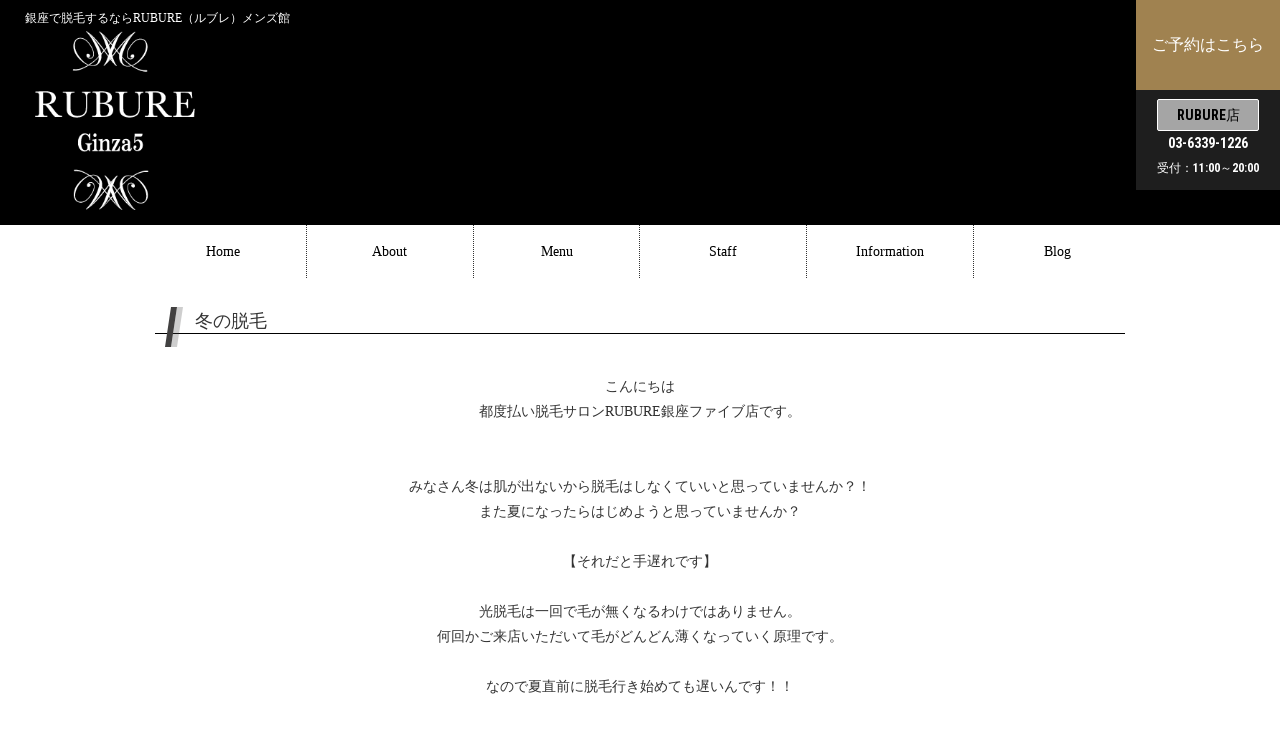

--- FILE ---
content_type: text/html; charset=UTF-8
request_url: https://rubure.tokyo/blog/%E5%86%AC%E3%81%AE%E8%84%B1%E6%AF%9B-2/
body_size: 29151
content:
<!DOCTYPE html>
<html lang="ja">
  <head>
    <meta charset="UTF-8">
    <meta name="description" cotent="メンズエステ・脱毛の「RUBURE（ルブレ）メンズ館」ホームページへようこそ！当店はメンズエステ・脱毛サロン専門店です。専門店ならではの安心感で、エステ初めて男性にも気兼ねなくご利用できるサロンです。お気軽にご利用ください。">
    <meta name="keyword" content="RUBURE,メンズエステ,メンズ脱毛,山形市,フェイシャル,痩身エステ,リンパドレナーレ" >
    <meta content="width=device-width, initial-scale=1" name="viewport">
    <link href="https://rubure.tokyo/wp-content/themes/rubure/css/bootstrap.css" rel="stylesheet">
   <link rel="stylesheet" href="https://use.fontawesome.com/releases/v5.4.1/css/all.css" integrity="sha384-5sAR7xN1Nv6T6+dT2mhtzEpVJvfS3NScPQTrOxhwjIuvcA67KV2R5Jz6kr4abQsz" crossorigin="anonymous">
    <link href="https://rubure.tokyo/wp-content/themes/rubure/lib/slick/slick.css" rel="stylesheet">
    <link href="https://rubure.tokyo/wp-content/themes/rubure/lib/slick/slick-theme.css" rel="stylesheet">
    <link href="https://rubure.tokyo/wp-content/themes/rubure/css/mens-style.css" rel="stylesheet">
    <script src="https://ajax.googleapis.com/ajax/libs/jquery/3.3.1/jquery.min.js"></script>
    <script src="https://cdnjs.cloudflare.com/ajax/libs/popper.js/1.12.9/umd/popper.min.js"></script>
    <script src="https://rubure.tokyo/wp-content/themes/rubure/js/bootstrap.min.js"></script>
    <script src="https://rubure.tokyo/wp-content/themes/rubure/js/script.js"></script>
    <script src="https://rubure.tokyo/wp-content/themes/rubure/lib/slick/slick.js"></script>
    <title>冬の脱毛 | メンズエステ、脱毛するならRUBURE（ルブレ）</title>
<!-- Global site tag (gtag.js) - Google Analytics -->
<script async src="https://www.googletagmanager.com/gtag/js?id=UA-128057762-1"></script>
<script>
  window.dataLayer = window.dataLayer || [];
  function gtag(){dataLayer.push(arguments);}
  gtag('js', new Date());
  gtag('config', 'UA-128057762-1');
  gtag('config', 'AW-789577501');

</script>

<!-- Global site tag (gtag.js) - Google Ads: 789577501 -->
<script async src="https://www.googletagmanager.com/gtag/js?id=AW-789577501"></script>
<script>
  window.dataLayer = window.dataLayer || [];
  function gtag(){dataLayer.push(arguments);}
  gtag('js', new Date());

  gtag('config', 'AW-789577501');
</script>


<!-- Event snippet for RUBURE山形予約 conversion page
In your html page, add the snippet and call gtag_report_conversion when someone clicks on the chosen link or button. -->
<script>
function gtag_report_conversion(url) {
  var callback = function () {
    if (typeof(url) != 'undefined') {
      window.location = url;
    }
  };
  gtag('event', 'conversion', {
      'send_to': 'AW-789577501/k1WvCMC-3YsBEJ3-v_gC',
      'event_callback': callback
  });
  return false;
}
</script>
<meta name='robots' content='max-image-preview:large' />
<link rel='dns-prefetch' href='//polyfill.io' />
<link rel='dns-prefetch' href='//maxcdn.bootstrapcdn.com' />
<script type="text/javascript">
window._wpemojiSettings = {"baseUrl":"https:\/\/s.w.org\/images\/core\/emoji\/14.0.0\/72x72\/","ext":".png","svgUrl":"https:\/\/s.w.org\/images\/core\/emoji\/14.0.0\/svg\/","svgExt":".svg","source":{"concatemoji":"https:\/\/rubure.tokyo\/wp-includes\/js\/wp-emoji-release.min.js?ver=6.1.9"}};
/*! This file is auto-generated */
!function(e,a,t){var n,r,o,i=a.createElement("canvas"),p=i.getContext&&i.getContext("2d");function s(e,t){var a=String.fromCharCode,e=(p.clearRect(0,0,i.width,i.height),p.fillText(a.apply(this,e),0,0),i.toDataURL());return p.clearRect(0,0,i.width,i.height),p.fillText(a.apply(this,t),0,0),e===i.toDataURL()}function c(e){var t=a.createElement("script");t.src=e,t.defer=t.type="text/javascript",a.getElementsByTagName("head")[0].appendChild(t)}for(o=Array("flag","emoji"),t.supports={everything:!0,everythingExceptFlag:!0},r=0;r<o.length;r++)t.supports[o[r]]=function(e){if(p&&p.fillText)switch(p.textBaseline="top",p.font="600 32px Arial",e){case"flag":return s([127987,65039,8205,9895,65039],[127987,65039,8203,9895,65039])?!1:!s([55356,56826,55356,56819],[55356,56826,8203,55356,56819])&&!s([55356,57332,56128,56423,56128,56418,56128,56421,56128,56430,56128,56423,56128,56447],[55356,57332,8203,56128,56423,8203,56128,56418,8203,56128,56421,8203,56128,56430,8203,56128,56423,8203,56128,56447]);case"emoji":return!s([129777,127995,8205,129778,127999],[129777,127995,8203,129778,127999])}return!1}(o[r]),t.supports.everything=t.supports.everything&&t.supports[o[r]],"flag"!==o[r]&&(t.supports.everythingExceptFlag=t.supports.everythingExceptFlag&&t.supports[o[r]]);t.supports.everythingExceptFlag=t.supports.everythingExceptFlag&&!t.supports.flag,t.DOMReady=!1,t.readyCallback=function(){t.DOMReady=!0},t.supports.everything||(n=function(){t.readyCallback()},a.addEventListener?(a.addEventListener("DOMContentLoaded",n,!1),e.addEventListener("load",n,!1)):(e.attachEvent("onload",n),a.attachEvent("onreadystatechange",function(){"complete"===a.readyState&&t.readyCallback()})),(e=t.source||{}).concatemoji?c(e.concatemoji):e.wpemoji&&e.twemoji&&(c(e.twemoji),c(e.wpemoji)))}(window,document,window._wpemojiSettings);
</script>
<style type="text/css">
img.wp-smiley,
img.emoji {
	display: inline !important;
	border: none !important;
	box-shadow: none !important;
	height: 1em !important;
	width: 1em !important;
	margin: 0 0.07em !important;
	vertical-align: -0.1em !important;
	background: none !important;
	padding: 0 !important;
}
</style>
	<link rel='stylesheet' id='sby_styles-css' href='https://rubure.tokyo/wp-content/plugins/feeds-for-youtube/css/sb-youtube.min.css?ver=1.3' type='text/css' media='all' />
<link rel='stylesheet' id='sb_instagram_styles-css' href='https://rubure.tokyo/wp-content/plugins/instagram-feed/css/sbi-styles.min.css?ver=2.5.4' type='text/css' media='all' />
<link rel='stylesheet' id='wp-block-library-css' href='https://rubure.tokyo/wp-includes/css/dist/block-library/style.min.css?ver=6.1.9' type='text/css' media='all' />
<link rel='stylesheet' id='classic-theme-styles-css' href='https://rubure.tokyo/wp-includes/css/classic-themes.min.css?ver=1' type='text/css' media='all' />
<style id='global-styles-inline-css' type='text/css'>
body{--wp--preset--color--black: #000000;--wp--preset--color--cyan-bluish-gray: #abb8c3;--wp--preset--color--white: #ffffff;--wp--preset--color--pale-pink: #f78da7;--wp--preset--color--vivid-red: #cf2e2e;--wp--preset--color--luminous-vivid-orange: #ff6900;--wp--preset--color--luminous-vivid-amber: #fcb900;--wp--preset--color--light-green-cyan: #7bdcb5;--wp--preset--color--vivid-green-cyan: #00d084;--wp--preset--color--pale-cyan-blue: #8ed1fc;--wp--preset--color--vivid-cyan-blue: #0693e3;--wp--preset--color--vivid-purple: #9b51e0;--wp--preset--gradient--vivid-cyan-blue-to-vivid-purple: linear-gradient(135deg,rgba(6,147,227,1) 0%,rgb(155,81,224) 100%);--wp--preset--gradient--light-green-cyan-to-vivid-green-cyan: linear-gradient(135deg,rgb(122,220,180) 0%,rgb(0,208,130) 100%);--wp--preset--gradient--luminous-vivid-amber-to-luminous-vivid-orange: linear-gradient(135deg,rgba(252,185,0,1) 0%,rgba(255,105,0,1) 100%);--wp--preset--gradient--luminous-vivid-orange-to-vivid-red: linear-gradient(135deg,rgba(255,105,0,1) 0%,rgb(207,46,46) 100%);--wp--preset--gradient--very-light-gray-to-cyan-bluish-gray: linear-gradient(135deg,rgb(238,238,238) 0%,rgb(169,184,195) 100%);--wp--preset--gradient--cool-to-warm-spectrum: linear-gradient(135deg,rgb(74,234,220) 0%,rgb(151,120,209) 20%,rgb(207,42,186) 40%,rgb(238,44,130) 60%,rgb(251,105,98) 80%,rgb(254,248,76) 100%);--wp--preset--gradient--blush-light-purple: linear-gradient(135deg,rgb(255,206,236) 0%,rgb(152,150,240) 100%);--wp--preset--gradient--blush-bordeaux: linear-gradient(135deg,rgb(254,205,165) 0%,rgb(254,45,45) 50%,rgb(107,0,62) 100%);--wp--preset--gradient--luminous-dusk: linear-gradient(135deg,rgb(255,203,112) 0%,rgb(199,81,192) 50%,rgb(65,88,208) 100%);--wp--preset--gradient--pale-ocean: linear-gradient(135deg,rgb(255,245,203) 0%,rgb(182,227,212) 50%,rgb(51,167,181) 100%);--wp--preset--gradient--electric-grass: linear-gradient(135deg,rgb(202,248,128) 0%,rgb(113,206,126) 100%);--wp--preset--gradient--midnight: linear-gradient(135deg,rgb(2,3,129) 0%,rgb(40,116,252) 100%);--wp--preset--duotone--dark-grayscale: url('#wp-duotone-dark-grayscale');--wp--preset--duotone--grayscale: url('#wp-duotone-grayscale');--wp--preset--duotone--purple-yellow: url('#wp-duotone-purple-yellow');--wp--preset--duotone--blue-red: url('#wp-duotone-blue-red');--wp--preset--duotone--midnight: url('#wp-duotone-midnight');--wp--preset--duotone--magenta-yellow: url('#wp-duotone-magenta-yellow');--wp--preset--duotone--purple-green: url('#wp-duotone-purple-green');--wp--preset--duotone--blue-orange: url('#wp-duotone-blue-orange');--wp--preset--font-size--small: 13px;--wp--preset--font-size--medium: 20px;--wp--preset--font-size--large: 36px;--wp--preset--font-size--x-large: 42px;--wp--preset--spacing--20: 0.44rem;--wp--preset--spacing--30: 0.67rem;--wp--preset--spacing--40: 1rem;--wp--preset--spacing--50: 1.5rem;--wp--preset--spacing--60: 2.25rem;--wp--preset--spacing--70: 3.38rem;--wp--preset--spacing--80: 5.06rem;}:where(.is-layout-flex){gap: 0.5em;}body .is-layout-flow > .alignleft{float: left;margin-inline-start: 0;margin-inline-end: 2em;}body .is-layout-flow > .alignright{float: right;margin-inline-start: 2em;margin-inline-end: 0;}body .is-layout-flow > .aligncenter{margin-left: auto !important;margin-right: auto !important;}body .is-layout-constrained > .alignleft{float: left;margin-inline-start: 0;margin-inline-end: 2em;}body .is-layout-constrained > .alignright{float: right;margin-inline-start: 2em;margin-inline-end: 0;}body .is-layout-constrained > .aligncenter{margin-left: auto !important;margin-right: auto !important;}body .is-layout-constrained > :where(:not(.alignleft):not(.alignright):not(.alignfull)){max-width: var(--wp--style--global--content-size);margin-left: auto !important;margin-right: auto !important;}body .is-layout-constrained > .alignwide{max-width: var(--wp--style--global--wide-size);}body .is-layout-flex{display: flex;}body .is-layout-flex{flex-wrap: wrap;align-items: center;}body .is-layout-flex > *{margin: 0;}:where(.wp-block-columns.is-layout-flex){gap: 2em;}.has-black-color{color: var(--wp--preset--color--black) !important;}.has-cyan-bluish-gray-color{color: var(--wp--preset--color--cyan-bluish-gray) !important;}.has-white-color{color: var(--wp--preset--color--white) !important;}.has-pale-pink-color{color: var(--wp--preset--color--pale-pink) !important;}.has-vivid-red-color{color: var(--wp--preset--color--vivid-red) !important;}.has-luminous-vivid-orange-color{color: var(--wp--preset--color--luminous-vivid-orange) !important;}.has-luminous-vivid-amber-color{color: var(--wp--preset--color--luminous-vivid-amber) !important;}.has-light-green-cyan-color{color: var(--wp--preset--color--light-green-cyan) !important;}.has-vivid-green-cyan-color{color: var(--wp--preset--color--vivid-green-cyan) !important;}.has-pale-cyan-blue-color{color: var(--wp--preset--color--pale-cyan-blue) !important;}.has-vivid-cyan-blue-color{color: var(--wp--preset--color--vivid-cyan-blue) !important;}.has-vivid-purple-color{color: var(--wp--preset--color--vivid-purple) !important;}.has-black-background-color{background-color: var(--wp--preset--color--black) !important;}.has-cyan-bluish-gray-background-color{background-color: var(--wp--preset--color--cyan-bluish-gray) !important;}.has-white-background-color{background-color: var(--wp--preset--color--white) !important;}.has-pale-pink-background-color{background-color: var(--wp--preset--color--pale-pink) !important;}.has-vivid-red-background-color{background-color: var(--wp--preset--color--vivid-red) !important;}.has-luminous-vivid-orange-background-color{background-color: var(--wp--preset--color--luminous-vivid-orange) !important;}.has-luminous-vivid-amber-background-color{background-color: var(--wp--preset--color--luminous-vivid-amber) !important;}.has-light-green-cyan-background-color{background-color: var(--wp--preset--color--light-green-cyan) !important;}.has-vivid-green-cyan-background-color{background-color: var(--wp--preset--color--vivid-green-cyan) !important;}.has-pale-cyan-blue-background-color{background-color: var(--wp--preset--color--pale-cyan-blue) !important;}.has-vivid-cyan-blue-background-color{background-color: var(--wp--preset--color--vivid-cyan-blue) !important;}.has-vivid-purple-background-color{background-color: var(--wp--preset--color--vivid-purple) !important;}.has-black-border-color{border-color: var(--wp--preset--color--black) !important;}.has-cyan-bluish-gray-border-color{border-color: var(--wp--preset--color--cyan-bluish-gray) !important;}.has-white-border-color{border-color: var(--wp--preset--color--white) !important;}.has-pale-pink-border-color{border-color: var(--wp--preset--color--pale-pink) !important;}.has-vivid-red-border-color{border-color: var(--wp--preset--color--vivid-red) !important;}.has-luminous-vivid-orange-border-color{border-color: var(--wp--preset--color--luminous-vivid-orange) !important;}.has-luminous-vivid-amber-border-color{border-color: var(--wp--preset--color--luminous-vivid-amber) !important;}.has-light-green-cyan-border-color{border-color: var(--wp--preset--color--light-green-cyan) !important;}.has-vivid-green-cyan-border-color{border-color: var(--wp--preset--color--vivid-green-cyan) !important;}.has-pale-cyan-blue-border-color{border-color: var(--wp--preset--color--pale-cyan-blue) !important;}.has-vivid-cyan-blue-border-color{border-color: var(--wp--preset--color--vivid-cyan-blue) !important;}.has-vivid-purple-border-color{border-color: var(--wp--preset--color--vivid-purple) !important;}.has-vivid-cyan-blue-to-vivid-purple-gradient-background{background: var(--wp--preset--gradient--vivid-cyan-blue-to-vivid-purple) !important;}.has-light-green-cyan-to-vivid-green-cyan-gradient-background{background: var(--wp--preset--gradient--light-green-cyan-to-vivid-green-cyan) !important;}.has-luminous-vivid-amber-to-luminous-vivid-orange-gradient-background{background: var(--wp--preset--gradient--luminous-vivid-amber-to-luminous-vivid-orange) !important;}.has-luminous-vivid-orange-to-vivid-red-gradient-background{background: var(--wp--preset--gradient--luminous-vivid-orange-to-vivid-red) !important;}.has-very-light-gray-to-cyan-bluish-gray-gradient-background{background: var(--wp--preset--gradient--very-light-gray-to-cyan-bluish-gray) !important;}.has-cool-to-warm-spectrum-gradient-background{background: var(--wp--preset--gradient--cool-to-warm-spectrum) !important;}.has-blush-light-purple-gradient-background{background: var(--wp--preset--gradient--blush-light-purple) !important;}.has-blush-bordeaux-gradient-background{background: var(--wp--preset--gradient--blush-bordeaux) !important;}.has-luminous-dusk-gradient-background{background: var(--wp--preset--gradient--luminous-dusk) !important;}.has-pale-ocean-gradient-background{background: var(--wp--preset--gradient--pale-ocean) !important;}.has-electric-grass-gradient-background{background: var(--wp--preset--gradient--electric-grass) !important;}.has-midnight-gradient-background{background: var(--wp--preset--gradient--midnight) !important;}.has-small-font-size{font-size: var(--wp--preset--font-size--small) !important;}.has-medium-font-size{font-size: var(--wp--preset--font-size--medium) !important;}.has-large-font-size{font-size: var(--wp--preset--font-size--large) !important;}.has-x-large-font-size{font-size: var(--wp--preset--font-size--x-large) !important;}
.wp-block-navigation a:where(:not(.wp-element-button)){color: inherit;}
:where(.wp-block-columns.is-layout-flex){gap: 2em;}
.wp-block-pullquote{font-size: 1.5em;line-height: 1.6;}
</style>
<link rel='stylesheet' id='contact-form-7-css' href='https://rubure.tokyo/wp-content/plugins/contact-form-7/includes/css/styles.css?ver=5.1.1' type='text/css' media='all' />
<link rel='stylesheet' id='cff-css' href='https://rubure.tokyo/wp-content/plugins/custom-facebook-feed/css/cff-style.css?ver=2.17.1' type='text/css' media='all' />
<link rel='stylesheet' id='sb-font-awesome-css' href='https://maxcdn.bootstrapcdn.com/font-awesome/4.7.0/css/font-awesome.min.css?ver=6.1.9' type='text/css' media='all' />
<link rel='stylesheet' id='ctf_styles-css' href='https://rubure.tokyo/wp-content/plugins/custom-twitter-feeds/css/ctf-styles.min.css?ver=1.7' type='text/css' media='all' />
<link rel='stylesheet' id='site-reviews-css' href='https://rubure.tokyo/wp-content/plugins/site-reviews/assets/styles/bootstrap_4.css?ver=5.2.0' type='text/css' media='all' />
<style id='site-reviews-inline-css' type='text/css'>
.gl-star-rating-stars>span,.glsr-star-empty{background-image:url(https://rubure.tokyo/wp-content/plugins/site-reviews/assets/images/star-empty.svg)!important}.glsr-field-is-invalid .gl-star-rating-stars>span{background-image:url(https://rubure.tokyo/wp-content/plugins/site-reviews/assets/images/star-error.svg)!important}.glsr-star-half{background-image:url(https://rubure.tokyo/wp-content/plugins/site-reviews/assets/images/star-half.svg)!important}.gl-star-rating-stars.s10>span:first-child,.gl-star-rating-stars.s20>span:nth-child(-1n+2),.gl-star-rating-stars.s30>span:nth-child(-1n+3),.gl-star-rating-stars.s40>span:nth-child(-1n+4),.gl-star-rating-stars.s50>span:nth-child(-1n+5),.gl-star-rating-stars.s60>span:nth-child(-1n+6),.gl-star-rating-stars.s70>span:nth-child(-1n+7),.gl-star-rating-stars.s80>span:nth-child(-1n+8),.gl-star-rating-stars.s90>span:nth-child(-1n+9),.gl-star-rating-stars.s100>span,.glsr-star-full{background-image:url(https://rubure.tokyo/wp-content/plugins/site-reviews/assets/images/star-full.svg)!important}
</style>
<script type='text/javascript' src='https://rubure.tokyo/wp-includes/js/jquery/jquery.min.js?ver=3.6.1' id='jquery-core-js'></script>
<script type='text/javascript' src='https://rubure.tokyo/wp-includes/js/jquery/jquery-migrate.min.js?ver=3.3.2' id='jquery-migrate-js'></script>
<script type='text/javascript' src='https://polyfill.io/v3/polyfill.min.js?version=3.52.1&#038;features=Array.prototype.find%2CCustomEvent%2CElement.prototype.closest%2CElement.prototype.dataset%2CEvent%2CXMLHttpRequest%2CMutationObserver&#038;flags=gated&#038;ver=6.1.9' id='site-reviews/polyfill-js'></script>
<link rel="https://api.w.org/" href="https://rubure.tokyo/wp-json/" /><link rel="EditURI" type="application/rsd+xml" title="RSD" href="https://rubure.tokyo/xmlrpc.php?rsd" />
<link rel="wlwmanifest" type="application/wlwmanifest+xml" href="https://rubure.tokyo/wp-includes/wlwmanifest.xml" />
<meta name="generator" content="WordPress 6.1.9" />
<link rel="canonical" href="https://rubure.tokyo/blog/%e5%86%ac%e3%81%ae%e8%84%b1%e6%af%9b-2/" />
<link rel='shortlink' href='https://rubure.tokyo/?p=5036' />
<link rel="alternate" type="application/json+oembed" href="https://rubure.tokyo/wp-json/oembed/1.0/embed?url=https%3A%2F%2Frubure.tokyo%2Fblog%2F%25e5%2586%25ac%25e3%2581%25ae%25e8%2584%25b1%25e6%25af%259b-2%2F" />
<link rel="alternate" type="text/xml+oembed" href="https://rubure.tokyo/wp-json/oembed/1.0/embed?url=https%3A%2F%2Frubure.tokyo%2Fblog%2F%25e5%2586%25ac%25e3%2581%25ae%25e8%2584%25b1%25e6%25af%259b-2%2F&#038;format=xml" />

<!-- Global site tag (gtag.js) - Google Analytics -->
<script async src="https://www.googletagmanager.com/gtag/js?id=UA-130887145-1"></script>
<script>
  window.dataLayer = window.dataLayer || [];
  function gtag(){dataLayer.push(arguments);}
  gtag('js', new Date());

  gtag('config', 'UA-130887145-1');
</script>

  </head>




  <body id="top" class="blog-template-default single single-blog postid-5036">
    <div class="wrap">
    <header>
      <div class="header-logo">
        <h1>
          銀座で脱毛するならRUBURE（ルブレ）メンズ館 
        </h1>
        <a href="#top"><img alt="Ra・Selfee" src="https://rubure.tokyo/wp-content/themes/rubure/images-mens/header-logo.png"></a>
      </div>
      <div class="header-tel">
        <dl>
          <dt class="header-yoyakubtn">
            <a href="https://rubure.tokyo/form/">ご予約はこちら</a>
          </dt>
          <dd class="d-flex">
            <div><p>RUBURE店</p>03-6339-1226<span>受付：11:00～20:00</span></div>
            
          </dd>
        </dl>
      </div>
      <div class="spmenubtn">
        <div class="tel-btn d-flex">
          <div><a href="tel:03-6339-1226"><i class="fa fa-phone" aria-hidden="true"></i><span class="spteltxt">RUBURE店</span></a></div>
          
        </div>
        <div class="toggle-btn">
          <i class="fa fa-bars" aria-hidden="true"></i>
        </div>
      </div>
    </header>
    <div class="gnavi">
      <nav>
        <ul>
          <li>
            <a href="https://rubure.tokyo/?page=5">Home</a>
          </li>
          <li>
            <a href="https://rubure.tokyo/?page=5#about">About</a>
          </li>
          <li>
            <a href="https://rubure.tokyo/?page=5#menu">Menu</a>
          </li>
          <li>
            <a href="https://rubure.tokyo/?page=5#staff">Staff</a>
          </li>
          <li>
            <a href="https://rubure.tokyo/?page=5#info2">Information</a>
          </li>
          <li>
            <a href="https://rubure.tokyo/blog/">Blog</a>
          </li>
        </ul>
      </nav>
    </div>

    <article>
      <section class="blog">
        <div class="container">
<div class="section">
<div id="entry" class="section-in">
    <h3>冬の脱毛</h3>
    

<div class="blog-body">
<p style="text-align: center;">こんにちは<br />
都度払い脱毛サロンRUBURE銀座ファイブ店です。</p>
<p>&nbsp;</p>
<p>&nbsp;</p>
<p style="text-align: center;">みなさん冬は肌が出ないから脱毛はしなくていいと思っていませんか？！<br />
また夏になったらはじめようと思っていませんか？</p>
<p>&nbsp;</p>
<p style="text-align: center;">【それだと手遅れです】</p>
<p>&nbsp;</p>
<p style="text-align: center;">光脱毛は一回で毛が無くなるわけではありません。<br />
何回かご来店いただいて毛がどんどん薄くなっていく原理です。</p>
<p>&nbsp;</p>
<p style="text-align: center;">なので夏直前に脱毛行き始めても遅いんです！！</p>
<p>&nbsp;</p>
<p style="text-align: center;">夏までにきれいな肌を手に入れたいなら、今の時期から通うのをおすすめいたします！！</p>
<p>&nbsp;</p>
<p>&nbsp;</p>
<p style="text-align: center;">さらにこの時期だと、長袖でこまめに自己処理をしなくても済む時期ですよね。<br />
毛が濃くなるのはシェービングをするから！！<br />
なるべく剃らない方が、濃くなるのを防ぐ・効果が実感できる　ので◎<br />
＝剃らなくて済む冬の時期に脱毛通うのがおススメです！！！</p>
<div style="text-align: center;"></div>
<div></div>
<div style="text-align: center;"></div>
<div style="text-align: center;">当店では、ヒートマット・ホットジェル使用で暖かく脱毛可能◎</div>
<div style="text-align: center;">安心してご来店ください。</div>
<div style="text-align: center;"></div>
<div style="text-align: center;"></div>
<div style="text-align: center;"><img decoding="async" class="alignnone size-medium wp-image-5037" src="https://rubure.tokyo/wp-content/uploads/2022/11/C659AE96-A264-45E1-9F39-E284771E5044-300x300.jpg" alt="" width="300" height="300" srcset="https://rubure.tokyo/wp-content/uploads/2022/11/C659AE96-A264-45E1-9F39-E284771E5044-300x300.jpg 300w, https://rubure.tokyo/wp-content/uploads/2022/11/C659AE96-A264-45E1-9F39-E284771E5044-1024x1024.jpg 1024w, https://rubure.tokyo/wp-content/uploads/2022/11/C659AE96-A264-45E1-9F39-E284771E5044-150x150.jpg 150w, https://rubure.tokyo/wp-content/uploads/2022/11/C659AE96-A264-45E1-9F39-E284771E5044-768x768.jpg 768w, https://rubure.tokyo/wp-content/uploads/2022/11/C659AE96-A264-45E1-9F39-E284771E5044-100x100.jpg 100w, https://rubure.tokyo/wp-content/uploads/2022/11/C659AE96-A264-45E1-9F39-E284771E5044-200x200.jpg 200w, https://rubure.tokyo/wp-content/uploads/2022/11/C659AE96-A264-45E1-9F39-E284771E5044.jpg 1536w" sizes="(max-width: 300px) 100vw, 300px" /></div>
<div></div>
<div></div>
<div style="text-align: center;"></div>
<div style="text-align: center;"></div>
<div style="text-align: center;">LINE　ID⇒　＠nfd93967i<br />
メール⇒　ginza2@rubure.tokyo<br />
電話　⇒　0362638956#脱毛 #メンズ脱毛 #顔脱毛 #ヒゲ脱毛 #全身脱毛 #ワックス #ひげ脱毛 #脱毛安い  #痛みの少ない脱毛  #ハイフ  #vio脱毛 #銀座 #銀座脱毛 #筋トレ #脱毛サロン #光脱毛 #ワックス脱毛 #医療脱毛  #ProLight #プロライトtowerMAX #豊洲 #都度払い脱毛#東京人気脱毛＃脱毛おすすめメンズ＃脱毛都度　#介護脱毛　#vio　#ハイフ</p>
</div>
</div>


<div class="single-pagenation">
<a href="https://rubure.tokyo/blog/%e8%a6%8b%e3%81%88%e3%81%aa%e3%81%84%e6%89%80%e3%81%ae%e8%84%b1%e6%af%9b%e3%82%92%ef%bc%81/" rel="prev">前へ</a><a href="https://rubure.tokyo/blog/">一覧</a>
<a href="https://rubure.tokyo/blog/%e5%ae%8c%e5%85%a8%e9%83%bd%e5%ba%a6%e6%89%95%e3%81%84%e8%84%b1%e6%af%9b%e3%82%b5%e3%83%ad%e3%83%b3/" rel="next">次へ</a></div>


</div>
</div>
</div>
</section>






</article>

    <footer>
      <div class="container">
        <div class="f-navi">
          <nav>
            <ul>
              <li>
                <a href="https://rubure.tokyo/">Home</a>
              </li>
              <li>
                <a href="https://rubure.tokyo/#about">About</a>
              </li>
              <li>
                <a href="https://rubure.tokyo/#menu">Menu</a>
              </li>
              <li>
                <a href="https://rubure.tokyo/#staff">Staff</a>
              </li>
              <li>
                <a href="https://rubure.tokyo/#info2">Information</a>
              </li>

            </ul>
          </nav>
        </div>
        <div class="f-logo text-center">
          <img alt="Ra・Selfee" src="https://rubure.tokyo/wp-content/themes/rubure/images-mens/header-logo.png">
        </div>
        <div class="copy text-center">
          <p>
            Copyrights © RUBURE. All Rights Reserved.
          </p>
        </div>
      </div>
    </footer>
    </div>
    <!-- Custom Facebook Feed JS -->
<script type="text/javascript">
var cfflinkhashtags = "true";
</script>
<!-- YouTube Feed JS -->
<script type="text/javascript">

</script>
<!-- Instagram Feed JS -->
<script type="text/javascript">
var sbiajaxurl = "https://rubure.tokyo/wp-admin/admin-ajax.php";
</script>
<script type='text/javascript' id='contact-form-7-js-extra'>
/* <![CDATA[ */
var wpcf7 = {"apiSettings":{"root":"https:\/\/rubure.tokyo\/wp-json\/contact-form-7\/v1","namespace":"contact-form-7\/v1"}};
/* ]]> */
</script>
<script type='text/javascript' src='https://rubure.tokyo/wp-content/plugins/contact-form-7/includes/js/scripts.js?ver=5.1.1' id='contact-form-7-js'></script>
<script type='text/javascript' src='https://rubure.tokyo/wp-content/plugins/custom-facebook-feed/js/cff-scripts.js?ver=2.17.1' id='cffscripts-js'></script>
<script type='text/javascript' id='site-reviews-js-before'>
window.hasOwnProperty("GLSR")||(window.GLSR={});GLSR.action="glsr_action";GLSR.ajaxpagination=["#wpadminbar",".site-navigation-fixed"];GLSR.ajaxurl="https://rubure.tokyo/wp-admin/admin-ajax.php";GLSR.nameprefix="site-reviews";GLSR.urlparameter=true;GLSR.validationconfig={field:"glsr-field",form:"glsr-form",field_error:"glsr-field-is-invalid",field_message:"glsr-field-error invalid-feedback",field_required:"glsr-required",field_valid:"glsr-field-is-valid",form_error:"glsr-form-is-invalid",form_message:"glsr-form-message alert",form_message_failed:"glsr-form-failed alert-danger",form_message_success:"glsr-form-success alert-success",input_error:"glsr-is-invalid is-invalid",input_valid:"glsr-is-valid"};GLSR.validationstrings={accepted:"This field must be accepted.",between:"This field value must be between %s and %s.",betweenlength:"This field must have between %s and %s characters.",email:"This field requires a valid e-mail address.",errors:"Please fix the submission errors.",max:"Maximum value for this field is %s.",maxlength:"This field allows a maximum of %s characters.",min:"Minimum value for this field is %s.",minlength:"This field requires a minimum of %s characters.",number:"This field requires a number.",required:"This field is required.",unsupported:"The review could not be submitted because this browser is too old. Please try again with a modern browser."};
</script>
<script type='text/javascript' src='https://rubure.tokyo/wp-content/plugins/site-reviews/assets/scripts/site-reviews.js?ver=5.2.0' id='site-reviews-js'></script>
  </body>
</html>


--- FILE ---
content_type: text/css
request_url: https://rubure.tokyo/wp-content/themes/rubure/css/mens-style.css
body_size: 20275
content:
@import url("https://fonts.googleapis.com/css?family=Roboto|Roboto+Condensed:700");
html, body, div, span, applet, object, iframe,
h1, h2, h3, h4, h5, h6, p, blockquote, pre,
a, abbr, acronym, address, big, cite, code,
del, dfn, em, img, ins, kbd, q, s, samp,
small, strike, strong, sub, sup, tt, var,
b, u, i, center,
dl, dt, dd, ol, ul, li,
fieldset, form, label, legend,
table, caption, tbody, tfoot, thead, tr, th, td,
article, aside, canvas, details, embed,
figure, figcaption, footer, header, hgroup,
menu, nav, output, ruby, section, summary,
time, mark, audio, video {
  margin: 0;
  padding: 0;
  border: 0;
  font: inherit;
  font-size: 100%;
  vertical-align: baseline; }

html {
  line-height: 1; }

ol, ul {
  list-style: none; }

table {
  border-collapse: collapse;
  border-spacing: 0; }

caption, th, td {
  text-align: left;
  font-weight: normal;
  vertical-align: middle; }

q, blockquote {
  quotes: none; }
  q:before, q:after, blockquote:before, blockquote:after {
    content: "";
    content: none; }

a img {
  border: none; }

article, aside, details, figcaption, figure, footer, header, hgroup, main, menu, nav, section, summary {
  display: block; }

/*default css*/
html, body, div, span, applet, object, iframe,
h1, h2, h3, h4, h5, h6, p, blockquote, pre,
a, abbr, acronym, address, big, cite, code,
del, dfn, em, img, ins, kbd, q, s, samp,
small, strike, strong, sub, sup, tt, var,
b, u, i, center,
dl, dt, dd, ol, ul, li,
fieldset, form, label, legend,
table, caption, tbody, tfoot, thead, tr, th, td,
article, aside, canvas, details, embed,
figure, figcaption, footer, header, hgroup,
menu, nav, output, ruby, section, summary,
time, mark, audio, video {
  margin: 0;
  padding: 0;
  border: 0;
  font: inherit;
  font-size: 100%;
  vertical-align: bottom; }

body {
  font-size: 14px;
  line-height: 1.8em;
  color: #333; }

.container {
  max-width: 1000px; }

.bg {
  background: url("../images-mens/bg.png");
  color: #fff; }

.bg2 {
  background: #1b1b1b;
  color: #fff; }

a {
  color: #fff; }
  a:hover, a:visited {
    color: #fff;
    text-decoration: none; }

p {
  line-height: 1.8em; }

header {
  color: #fff; }

footer {
  background: #1b1b1b;
  color: #fff; }

.wrap{
  overflow: hidden;
  position: relative;
}
/*toppage*/
.spmenubtn {
  display: none; }
  @media (max-width: 768px) {
    .spmenubtn {
      display: flex;
      align-items: center;
      width: 100%;
      justify-content: flex-end;
      /* margin-right: 30px; */ }
      .spmenubtn i {
        font-size: 30px;
        margin: 0 0.4em; }

.spteltxt{
  display: block;
  font-size: 10px;
      text-align: center;
}
.spmenubtn .tel-btn div{
  padding: 0 0.4em;
}
         }

header {
  display: flex;
  justify-content: space-between;

  position: static;
  width: 100%;
  background: #000; }
  @media (max-width: 768px) {
    body{
      padding-top: 100px;
    }
    header {
      position: fixed;
       align-items: center;
      background: #000;
      height: 100px;
      z-index: 1;
      top: 0; } }
  header .header-logo {
    padding: 6px 0 15px 25px; }
    @media (max-width: 768px) {
      header .header-logo {
    padding: 10px; }

    }
    header .header-logo h1 {
      font-size: 12px;
      font-weight: normal; }
      @media (max-width: 768px) {
        header .header-logo h1 {
          display: none; } }
    header .header-logo img {
      width: 160px;
      height: auto;
      margin-left: 10px; }
    @media (max-width: 768px) {
      header .header-logo img {
        width: auto;
        height: 50px; } }
  @media (max-width: 768px) {
    header .header-tel {
      display: none; } }
  header .header-tel dl {
    display: flex;
    flex-direction: column;
    align-items: center;
    justify-content: center;
}
    header .header-tel dl dt {
      background: #a08250;
      color: #fff;
      height: 100%;
      display: block;
      align-items: center;
      justify-content: center;
      width: 100%;
      height: 90px;
      line-height: 90px;
      font-size: 16px;
      text-align: center;
      }
    header .header-tel dl dd {
      text-align: center;
      height: 100%;
      background: rgba(43, 43, 43, 0.7);
      color: #fff;
      font-size: 14px;
      height: 100px;

      font-family: 'Roboto Condensed', sans-serif;
      padding: 1em; }
      header .header-tel dl dd.d-flex{
        align-items: center;
        justify-content: center;

      }
      header .header-tel dl dd.d-flex div{
        padding: 0 0.5em;
      }
      header .header-tel dl dd.d-flex p{
        background: rgba(255,255,255,.6);
        border-radius: 2px;
        border: 1px solid #fff;
        padding: 0.2em;
        color: #000;

      }
      header .header-tel dl dd span {
        font-size: 12px;
        display: block; }
        .header-yoyakubtn a{
        display: block;
        }
.page-form .mv-area{
  margin-top: 160px;
}
.mv-area {
  background: url("../images-mens/mv.png") no-repeat top center;
 background-size: 100%;
height: auto;

/* padding-top: 46%; */
    }
    .slider img{
      width: 100%;
    }
  @media (max-width: 768px) {

    .mv-area {
      background: url("../images-mens/mv.png") no-repeat bottom center;
      background-size: 100%;
      height: auto;


     } }

.gnavi {
  text-align: center; }
  .gnavi nav {
    max-width: 1000px;
    margin: 0 auto; }
    .gnavi nav ul {
      display: flex; }
      .gnavi nav ul li {
        display: flex;
        align-items: center;
        width: 100%;
        justify-content: center;
        border-right: 1px dotted #333; }
        .gnavi nav ul li:last-child {
          border-right: none; }
        .gnavi nav ul li:hover {
          background: #eee; }
        .gnavi nav ul li a {
          color: #000;
          padding: 1em 0;
          display: block;
          width: 100%;
          height: 100%; }
  @media (max-width: 768px) {
    .gnavi {
      display: none;
      position: fixed;
      top: 100px;
      left: 0;
      width: 100%;
      height: 100vh;
      background: #fff;
      z-index: 9999; }
      .gnavi ul {
        display: block !important; }
        .gnavi ul li {
          display: block !important;
          border-right: none !important;
          border-bottom: 1px dotted #333; } }

.carousel {
  background: #333;
  padding: 30px 0; }

section {
  padding: 30px 0; }
  section h2 {
    text-align: center;
    margin: 30px auto;
    font-family: 'Roboto', sans-serif; }
    section h2 span {
      font-size: 30px;
      font-weight: bold;
      padding: 0.8em 4em;
      border-top: 1px solid #fff;
      border-bottom: 1px solid #fff;
      display: inline-block;
      font-style: italic; }
      @media (max-width: 768px) {
        section h2 span {
          font-size: 20px;
          padding: 0.8em; } }

.news-area {
  display: flex; }
  @media (max-width: 768px) {
    .news-area {
      flex-wrap: wrap; } }
  .news-area div {
    width: 100%; }
  .news-area .news-list h3 {
    border-bottom: 1px solid #fff;
    font-size: 18px;
    position: relative;
    padding-left: 40px;
    font-family: 'Roboto', sans-serif;
    font-style: italic; }
    .news-area .news-list h3::before {
      position: absolute;
      left: 10px;
      bottom: -20px;
      content: url("../images-mens/title-bg.png");
      display: inline-block; }
  .news-area .news-list dl {
    display: inline-flex;
    font-size: 12px;
    padding: 1em 0;
    align-items: center;
    border-bottom: 1px solid #fff;
    width: 100%; }
    @media (max-width: 768px) {
      .news-area .news-list dl {
        flex-wrap: wrap; } }
  .news-area .news-list dt {
    font-size: 8px;
    margin-right: 1em; }
  .news-area .news-list dd {
    font-size: 10px; }
  .news-area .news-list .cat {
    display: inline-block;
    width: 80px;
    text-align: center;
    margin: 0 0.2em 0 1em; }
  .news-area .news-list .cat1 {
    background: #a08250;
    color: #fff;
    padding: 0.2em; }
  .news-area .news-list .cat2 {
    background: #b5b5b5;
    color: #000;
    padding: 0.2em; }
  .news-area .news-list .news-tit {
    padding-left: 1em;
    width: 66%; }
    @media (max-width: 768px) {
      .news-area .news-list .news-tit {
        width: 100%; } }

.menu-box h3 {
  border-bottom: 1px solid #fff;
  font-size: 18px;
  position: relative;
  padding-left: 40px;
  font-family: 'Roboto', sans-serif;
  margin-bottom: 30px; }
  .menu-box h3::before {
    position: absolute;
    left: 10px;
    bottom: -20px;
    content: url("../images-mens/title-bg.png");
    display: inline-block; }
.menu-box .menu-box-in {
  display: flex;
  flex-wrap: wrap; }
  .menu-box .menu-box-in div {
    width: 50%;
    padding: 2%;
    margin-bottom: 20px; }
    .menu-box .menu-box-in div img {
      width: 100%; }
  @media (max-width: 768px) {
    .menu-box .menu-box-in div {
      width: 100%;
      padding: 2%; } }
  .menu-box .menu-box-in .menu-txt {
    padding-left: 30px;
    width: 100%; }
    @media (max-width: 768px) {
      .menu-box .menu-box-in .menu-txt {
        padding-left: 0;
        margin-top: 30px; } }
    .menu-box .menu-box-in .menu-txt .menu-table dl {
      display: flex; }
      .menu-box .menu-box-in .menu-txt .menu-table dl:nth-child(odd) {
        background: rgba(0, 0, 0, 0.2); }
      .menu-box .menu-box-in .menu-txt .menu-table dl:nth-child(even) {
        background: rgba(255, 255, 255, 0.2); }
      .menu-box .menu-box-in .menu-txt .menu-table dl dt, .menu-box .menu-box-in .menu-txt .menu-table dl dd {
        padding: 0.8em; }
      .menu-box .menu-box-in .menu-txt .menu-table dl dt {
        width: 30%; }
      .menu-box .menu-box-in .menu-txt .menu-table dl dd {
        width: 70%; }
.menu-box .osusume {
  background: rgba(255, 255, 255, 0.18);
  padding: 30px;
  -webkit-transform: skewX(-15deg);
          transform: skewX(-15deg);
  margin: 30px auto 60px; }
  @media (max-width: 768px) {
    .menu-box .osusume {
      -webkit-transform: none;
              transform: none; } }
  .menu-box .osusume .osusume-in {
    -webkit-transform: skewX(15deg);
            transform: skewX(15deg); }
    @media (max-width: 768px) {
      .menu-box .osusume .osusume-in {
        -webkit-transform: none;
                transform: none; } }
  .menu-box .osusume p {
    font-size: 50px;
    text-align: center;
    margin-bottom: 30px; }
    @media (max-width: 768px) {
      .menu-box .osusume p {
        font-size: 26px; } }
  .menu-box .osusume ul li {
    font-size: 30px;
    margin-bottom: 0.8em;
    margin-left: 15%; }
    @media (max-width: 768px) {
      .menu-box .osusume ul li {
        font-size: 18px;
        margin-left: 0; } }
    .menu-box .osusume ul li::before {
      content: url("../images-mens/chk.png"); }

#staff h2 {
  color: #333; }
  #staff h2 span {
    border-color: #333; }
#staff .staff-box {
  display: flex;
  flex-wrap: wrap; }
  #staff .staff-box .staff {
    width: 50%;
    display: flex; }
    @media (max-width: 768px) {
      #staff .staff-box .staff {
        width: 100%;
        margin-bottom: 30px; } }
#staff .staff-comment {
  padding-left: 1em; }
  #staff .staff-comment h3 span {
    background: #e5e5e5;
    padding: 0.4em 1em;
    font-weight: bold;
    font-size: 10px; }

@media (max-width: 768px) {
  .info .d-flex {
    flex-wrap: wrap; } }
.table {
  width: 100%;
  margin-right: 30px; }
  @media (max-width: 768px) {
    .table {
      margin-right: 0; } }
  .table dl {
    display: flex; }
    .table dl:nth-child(1) dt, .table dl:nth-child(1) dd {
      border-top: 1px solid #fff; }
    .table dl dt {
      padding: 1em;
      border-bottom: 1px solid #fff;
      border-right: 1px solid #fff;
      border-left: 1px solid #fff;
      width: 20%; }
    .table dl dd {
      width: 80%;
      padding: 1em;
      border-bottom: 1px solid #fff;
      border-right: 1px solid #fff; }

.gmap {
  width: 100%; }
  .gmap iframe {
    width: 100%;
    height: 300px; }

.f-navi {
  text-align: center;
  padding: 20px; }
  .f-navi li {
    display: inline-block; }
    .f-navi li a {
      padding: 0 2em;
      font-size: 14px;
      border-right: 1px solid #fff; }
    .f-navi li:last-child a {
      border-right: none; }

.copy {
  padding-bottom: 30px; }
  .copy p {
    color: #7d7c7c;
    font-size: 10px;
    margin: 40px auto; }
.trial-img {
  margin-bottom: 80px;

}
@media (max-width: 768px) {
  .trial-img {
    max-width: 100%;
    margin-bottom:20px; } }

.menu2-table {
  width: 80%;
  margin: 0 auto; }
  @media (max-width: 768px) {
    .menu2-table {
      width: 100%; } }
  .menu2-table table {
    width: 100%;
    }
    .menu2-table table th, .menu2-table table td {
      padding: 1em; }
    .menu2-table table th {
      width: 40%;
      font-weight: bold; }
    .menu2-table table td {
      width: 60%; }
    .menu2-table table tr:nth-child(odd) th, .menu2-table table tr:nth-child(odd) td {
      background: rgba(0, 0, 0, 0.2); }
    .menu2-table table tr:nth-child(even) th, .menu2-table table tr:nth-child(even) td {
      background: rgba(0, 0, 0, 0.06); }

#menu2 h2 span, #flow h2 span, #faq h2 span,#menu3 h2 span,.blog h2 span {
  border-color: #000; }

.flow-box {
  width: 80%;
  margin: 0 auto; }
  @media (max-width: 768px) {
    .flow-box {
      width: 100%; } }
.fa-caret-down{
  font-size: 30px;
  color: #999;
}
  .flow-box .flow-step div:first-child {
    border-bottom: 1px solid #ddd; }
  .flow-box .flow-step div span {
    padding: 1em 0 0.6em;
    display: inline-block;
    font-size: 20px;
    font-weight: bold; }
  .flow-box .flow-step div p {
    margin: 20px 0; }
  .flow-box .flow-step .step {
    color: #666; }
  .flow-box .flow-step .step-txt {
    padding-left: 1em; }
  .flow-box .flow .flow-step:last-child::after {
    display: none; }

#faq .faq-box {
  width: 80%;
  margin: 40px auto;
  padding: 40px 0; }
  @media (max-width: 768px) {
    #faq .faq-box {
      width: 100%; } }
  #faq .faq-box .faq {
    margin-bottom: 20px; }
    #faq .faq-box .faq p.q {
      font-weight: bold;
      border-bottom: 1px dotted #666;
      padding: 0.6em; }
    #faq .faq-box .faq p.a {
      padding: 0.6em; }

      .menu-body{
        display: flex;
        padding: 40px 0;

      }
      .menu-body.bd-b{
         border-bottom: 1px solid #ddd;
      }

      .menu-txt{
        padding-left:30px;
      }
      .menu-table{

      }
      .menu-table h4{
      font-size: 16px;
      margin-bottom: 1em;

      }
      .menu-title{
        font-size: 20px;
        font-weight: bold;
        margin-bottom: 1em;
        margin-top: 40px;


      }
.tit1{
  font-size: 30px;
  margin: 40px 0 20px;
}
.tit1 span{
  padding: 0.4em;
  border-bottom: 1px solid #666;
}
p.txtbox2{
margin: 20px auto;
padding: 20px;
background: #f1f1f1;
}

      #staff table{
        width: 80%;
        margin: 0 auto;
      }


.menu-box h3.bk {
  border-bottom: 1px solid #000;
  font-size: 18px;
  position: relative;
  padding-left: 40px;
  font-family: 'Roboto', sans-serif;
  margin-bottom: 30px; }
  .menu-box h3.bk::before {
    position: absolute;
    left: 10px;
    bottom: -20px;
    content: url("../images-mens/title-bg-bk.png");
    display: inline-block; }

@media(max-width:768px){
      .menu-body{
        display: flex;
        flex-wrap: wrap;
        padding: 0;
        border-bottom: 1px solid #ddd;
      }
      .menu-body div{
        width: 100%;
      }
      .menu-pic{
        display: flex;
        align-items: center;
        justify-content: center;
        margin-bottom: 20px;
      }
      .menu-txt{
        padding-left:0;
      }

      #staff table{
        width: 100%;
        margin: 0 auto;
      }
}
@media(min-width:769px){
.single-blog .gnavi,
.post-type-archive-blog  .gnavi{
  /* margin-top: 194px; */

}

}
@media(max-width:768px){
  .single-blog article,
.post-type-archive-blog  article{
  margin-top: 100px;

}
}
.blog h3{
border-bottom: 1px solid #000;
    font-size: 18px;
    position: relative;
    padding-left: 40px;
    font-family: 'Roboto', sans-serif;
    margin-bottom: 30px;
}
.blog h3::before {
    position: absolute;
    left: 10px;
    bottom: -20px;
    content: url(../images-mens/title-bg-bk.png);
    display: inline-block;
}

.blog-list{
  display: flex;
  padding:20px 0;
  margin: 20px auto;
  border-bottom: 1px solid #ddd;


}
@media(max-width:768px){
.blog-list{
flex-wrap: wrap;
margin:0;

}
  }
.thmb{
      padding-right: 30px;
    width: 200px;
    height: 200px;
    position: relative;
    overflow: hidden;
    margin-right: 30px;
}
@media(max-width:768px){
.thmb
{
    text-align: center;
    margin: 30px auto;
    padding: 0;
    width:80px;
    height: auto;
}
}
.blog-title{
  font-size: 20px;
  padding: 0.4em 0;
  border-bottom: 1px solid #ddd;
  margin-bottom: 1em;

}
@media(max-width:768px){
    .blog-title{
      font-size: 16px;
      font-weight: bold;


    }
}
.blog-exp{
  font-size: 12px;
  line-height: 1.8em;
}
.blog-more{
  background: #000;
  display: inline-block;
  padding: 0.2em 0.4em;
  margin-top: 1em;
}

.blog-body{
  margin: 40px auto;
  line-height: 1.8em;

}
.single-pagenation{
  margin: 30px auto;
  display: flex;
  align-items: center;
  justify-content: center;

}
.single-pagenation a{
 background: #000;
  display: inline-block;
  padding: 0.2em 0.4em;
  margin: 1em 0.4em;
}
.pagenation{
    display: flex;
    align-items: center;
    justify-content: center;
    padding:30px 0 60px;

}
.page-numbers{
    background-color: #ccc;
    padding:0.4em 0.8em;
    font-size: 16px;
    text-align: center;
    display: inline-block;
    margin:5px;
}
.page-numbers.current,.page-numbers:hover{
    background:#000;
    color: #fff !important;

}
/*toggle-menu*/

li.togglemenu{
    position: relative;

}

ul#menu-child{
    display: none ;
    position: absolute;
    top: 50px;
    background: #fff;
    z-index: 1;
    width: 100%;
}
ul.menu-child li{
  border-bottom: 1px dotted #ccc;
}



/*form*/

#form{
    padding: 40px 0;
}

#form h2 span {
    font-size: 30px;
    font-weight: bold;
    line-height: 1.6;
    padding: 0.8em 4em;
    border-top: 1px solid #000;
    border-bottom: 1px solid #000;
    display: inline-block;
    font-style: italic;
}

#form h2 + p{
  font-size: 24px;
  font-weight: bold;
  margin-bottom: 30px;
}

#form textarea{
  max-height: 200px;
}

#form input[type="submit"]{
  background: #a08250;
  border: none;
  padding: 1em 2em;
  font-size: 20px;
  color: #fff;
}
.btns {
  align-items: center;
  justify-content: space-around;
}
.btns span.btn{
background:  #a08250;
color: #fff;
cursor: pointer;
}
.btns span.btn:hover{
  opacity: 0.9;
}
@media(max-width:768px){

    li.togglemenu span{
        padding: 1em 0;
        display: inline-block;
        border-bottom: 0;

        width: 100%;
    }
    ul.menu-child#menu-child{
      display: block;
        border-bottom: 0;

        position: static;

    }
    ul.menu-child li{
      border-top: 1px dotted #ccc;
    }
    .gnavi ul li > ul li{
      border-bottom: 0;
    }

}
  @media(min-width:768px){
.yoyakubtn{

    display:none;

  }
}
@media(max-width:768px){
  .yoyakubtn{
    text-align: center;
    padding: 1em 0;
  }
.yoyakubtn a{
  background: #a08250;
  color: #fff;
  padding: 0.6em 1.6em;
  border-radius: 5px;


}

.form{
  margin-top: 110px;
}
#form h2 span {
    font-size: 20px;
    font-weight: bold;
    line-height: 1.6;
    padding: 0.8em 0;
}
#form table,#form th,#form td,#form tr{
  display: block;
  width: 100%;

}

  }

  .menulink{
    text-align: center;
    display: flex;
    justify-content: center;
    padding-top: 30px;

  }
  @media(max-width:768px){
    .menulink{
      flex-direction: column;
      align-items: center;

    }
  }
  .menulink a{
    width: 200px;
    height: 80px;
    line-height: 80px;
    text-align: center;
    display: block;
    border-radius: 10px;
    color: #fff;
    font-size: 20px;
    box-shadow: 0px 0px 4px #000;
    margin: 10px;

  }
  .menulink div:nth-child(1) a{
    background: #3167ae;


  }
  .menulink div:nth-child(2) a{
    background: #e38383;


  }
  .page-numbers,.page-numbers:hover,.page-numbers:visited{
    color: #000;
  }

  .thmb img{
    width: 100%;
    height: auto;
  }

  .blog-txt{
    max-width: calc(100% - 230px);
  }

  @media(max-width:768px){
      .blog-txt{
        max-width: calc(100% - 120px);
      }

  }


--- FILE ---
content_type: text/css
request_url: https://rubure.tokyo/wp-content/plugins/site-reviews/assets/styles/bootstrap_4.css?ver=5.2.0
body_size: 12763
content:
@-webkit-keyframes glsr-loader{0%{transform:rotate(0deg)}to{transform:rotate(1turn)}}@keyframes glsr-loader{0%{transform:rotate(0deg)}to{transform:rotate(1turn)}}.glsr-bootstrap_4 .screen-reader-text{border:0;clip:rect(0 0 0 0);height:1px;margin:-1px;overflow:hidden;padding:0;position:absolute;width:1px;word-wrap:normal!important}.glsr-bootstrap_4 .glsr-reviews,.glsr-bootstrap_4 .glsr-reviews-wrap{display:grid;grid-gap:4rem;gap:4rem}.glsr-bootstrap_4 .glsr-review{align-items:center;display:flex;flex-wrap:wrap;quotes:"\201C" "\201D"}.glsr-bootstrap_4 .glsr-pagination .navigation,.glsr-bootstrap_4 .glsr-review{opacity:1;transition:opacity .5s}.glsr-bootstrap_4 .glsr-hide .glsr-pagination .navigation,.glsr-bootstrap_4 .glsr-hide .glsr-review{opacity:0!important}.glsr-bootstrap_4 .glsr-review p{line-height:1.5;margin:1rem 0;white-space:pre-line}.glsr-bootstrap_4 .glsr-review>div:first-of-type,.glsr-bootstrap_4 .glsr-review p:first-of-type{margin-top:0}.glsr-bootstrap_4 .glsr-review>div:last-of-type,.glsr-bootstrap_4 .glsr-review p:last-of-type{margin-bottom:0}.glsr-bootstrap_4 .glsr-review-assigned_links{font-style:italic;margin-top:1rem;width:100%}.glsr-bootstrap_4 .glsr-review-author{align-items:center;display:flex}.glsr-bootstrap_4 :not(.glsr-review-avatar)+.glsr-review-author:before{content:"\2014"}.glsr-bootstrap_4 .glsr-review-avatar{align-items:center;display:flex}.glsr-bootstrap_4 .glsr-review-avatar img{display:block;-o-object-fit:cover;object-fit:cover}.glsr-bootstrap_4 .glsr-review-content{margin:1rem 0;width:100%}.glsr-bootstrap_4 .glsr-review-date{align-items:center;display:flex;flex-grow:1;font-style:italic;white-space:nowrap;flex-basis:calc(100% - 7.5rem)}.glsr-bootstrap_4 .glsr-review-avatar+.glsr-review-author span,.glsr-bootstrap_4 .glsr-review-rating+.glsr-review-date span{margin-left:1rem}.glsr-bootstrap_4.glsr-rtl .glsr-review-avatar+.glsr-review-author span,.glsr-bootstrap_4.glsr-rtl .glsr-review-rating+.glsr-review-date span{margin-left:0;margin-right:1rem}.glsr-bootstrap_4 .glsr-review-rating{align-items:center;display:inline-flex}.glsr-bootstrap_4 .glsr-review-title{width:100%}.glsr-bootstrap_4 .glsr-review-title>*{margin-bottom:1rem;margin-top:0}.glsr-bootstrap_4 .glsr-review-response{margin-top:1rem;padding:1.5rem;position:relative;width:100%}.glsr-bootstrap_4 .glsr-review-response:before{border-color:currentcolor transparent;border-style:solid;border-width:0 2rem 1.5rem 0;content:"";height:0;opacity:.1;position:absolute;right:1.5rem;top:-1.5rem;width:0}.glsr-bootstrap_4.glsr-rtl .glsr-review-response:before{border-left-width:2rem;border-right-width:0;left:1.5rem;right:auto}.glsr-bootstrap_4 .glsr-review-response:after{background-color:currentColor;border-radius:.15rem;content:"";height:100%;left:0;opacity:.1;position:absolute;top:0;width:100%}.glsr-bootstrap_4 .glsr-review-response-inner{position:relative;z-index:1}.glsr-bootstrap_4 .glsr-stars{align-items:center;display:flex}.glsr-bootstrap_4 .glsr-star{background-size:1.5rem;font-size:inherit;height:1.5rem;width:1.5rem}.glsr-bootstrap_4 .glsr-hidden{display:none}.glsr-bootstrap_4 .glsr-read-more{white-space:nowrap}.glsr-bootstrap_4 .glsr-read-more:before{content:"\2026";margin-left:0;margin-right:.5em}.glsr-bootstrap_4 .glsr-visible+.glsr-read-more:before{content:""}.glsr-bootstrap_4.glsr-rtl .glsr-read-more:before{margin-left:.5em;margin-right:0}.glsr-bootstrap_4 .glsr-loader{-webkit-animation:glsr-loader .5s linear infinite;animation:glsr-loader .5s linear infinite;border-radius:50%;bottom:0;display:none;height:24px;left:calc(50% - 12px);margin:0;position:absolute;transform:translateZ(0);width:24px}.glsr-bootstrap_4 .glsr-hide .glsr-loader{display:block}.glsr-bootstrap_4 .glsr-loader:after,.glsr-bootstrap_4 .glsr-loader:before{background:#000;border-radius:50%;content:"";height:8px;position:absolute;width:8px}.glsr-bootstrap_4 .glsr-loader:before{left:0;top:0}.glsr-bootstrap_4 .glsr-loader:after{bottom:0;right:0}.glsr-bootstrap_4 form.glsr-form .glsr-field-toggle{align-items:flex-start;display:inline-flex;flex-direction:row-reverse}.glsr-bootstrap_4 form.glsr-form .glsr-field-toggle label{display:block;margin-left:.5rem}.glsr-bootstrap_4.glsr-rtl form.glsr-form .glsr-field-toggle label{margin-left:0;margin-right:.5rem}.glsr-bootstrap_4 form.glsr-form .glsr-field-toggle input[type=checkbox]{-webkit-appearance:none;-moz-appearance:none;appearance:none;background-color:transparent;border-radius:999px;border-color:transparent!important;border-width:1px;box-shadow:none;box-sizing:border-box;cursor:pointer;display:block;height:1.4rem;left:auto;margin:0!important;overflow:hidden;padding:0!important;position:absolute;top:auto!important;-webkit-user-select:none;-moz-user-select:none;-ms-user-select:none;user-select:none;width:calc(2.8rem - 6px);z-index:0}.glsr-bootstrap_4 form.glsr-form .glsr-field-toggle input[type=checkbox]:after,.glsr-bootstrap_4 form.glsr-form .glsr-field-toggle input[type=checkbox]:before{display:none}.glsr-bootstrap_4 form.glsr-form .glsr-field-toggle input[type=checkbox]+.glsr-toggle-track{background-color:transparent;border-radius:999px;box-sizing:border-box;height:1.4rem;opacity:1;padding:3px;pointer-events:none;position:relative;transition:background-color .15s ease-in-out;width:calc(2.8rem - 6px)}.glsr-bootstrap_4 form.glsr-form .glsr-field-toggle input[type=checkbox]:checked+.glsr-toggle-track{background-color:currentColor;transition:background-color .15s ease-in-out}.glsr-bootstrap_4 form.glsr-form .glsr-field-toggle input[type=checkbox]+.glsr-toggle-track:before{background-color:currentColor;border-radius:999px;content:"";display:block;height:100%;left:0;opacity:.15;position:absolute;top:0;width:100%}.glsr-bootstrap_4 form.glsr-form .glsr-field-toggle input[type=checkbox]:checked+.glsr-toggle-track:before{background-color:currentColor;opacity:1;transition:background-color .15s ease-in-out,opacity .15s ease-in-out}.glsr-bootstrap_4 form.glsr-form .glsr-field-toggle input[type=checkbox]+.glsr-toggle-track:after{background-color:#fff;border-radius:999px;box-shadow:0 .175rem .35rem rgba(0,0,0,.2);content:"";display:block;height:calc(1.4rem - 6px);pointer-events:none;position:relative;transition:transform 75ms ease-in-out;width:calc(1.4rem - 6px);z-index:1}.glsr-bootstrap_4 form.glsr-form .glsr-field-toggle input[type=checkbox]:checked+.glsr-toggle-track:after{transform:translateX(calc(1.4rem - 6px))}.glsr-bootstrap_4 form.glsr-form .glsr-field-toggle .glsr-toggle-switch{align-items:center;display:flex;flex-shrink:0;position:relative}.glsr-bootstrap_4 form.glsr-form .gl-star-rating[data-star-rating]{align-items:center;display:flex;position:relative}.glsr-bootstrap_4 form.glsr-form .gl-star-rating[data-star-rating]>select{clip:rect(1px,1px,1px,1px);-webkit-clip-path:circle(1px at 0 0);clip-path:circle(1px at 0 0);height:1px;overflow:hidden;position:absolute!important;top:0;visibility:visible!important;white-space:nowrap;width:1px}.glsr-bootstrap_4 form.glsr-form .gl-star-rating[data-star-rating]>select:after,.glsr-bootstrap_4 form.glsr-form .gl-star-rating[data-star-rating]>select:before{display:none!important}.glsr-bootstrap_4 form.glsr-form .gl-star-rating[data-star-rating]>select:focus+.gl-star-rating-stars:before{content:"";display:block;height:100%;border-radius:.15rem;outline:1px solid transparent;box-shadow:0 0 0 3px Highlight;box-shadow:0 0 0 3px -moz-mac-focusring;box-shadow:0 0 0 3px -webkit-focus-ring-color;outline:none;pointer-events:none;position:absolute;width:100%}.glsr-bootstrap_4 form.glsr-form .gl-star-rating-stars{align-items:center;cursor:pointer;display:flex;position:relative}.glsr-bootstrap_4 select[disabled]+.gl-star-rating-stars{cursor:default}.glsr-bootstrap_4 form.glsr-form .gl-star-rating-stars>span{background-image:none;background-repeat:no-repeat;background-size:contain;height:2rem;width:2rem}.glsr-bootstrap_4 form.glsr-form .gl-star-rating-stars.s10>span:first-child,.glsr-bootstrap_4 form.glsr-form .gl-star-rating-stars.s20>span:nth-child(-1n+2),.glsr-bootstrap_4 form.glsr-form .gl-star-rating-stars.s30>span:nth-child(-1n+3),.glsr-bootstrap_4 form.glsr-form .gl-star-rating-stars.s40>span:nth-child(-1n+4),.glsr-bootstrap_4 form.glsr-form .gl-star-rating-stars.s50>span:nth-child(-1n+5),.glsr-bootstrap_4 form.glsr-form .gl-star-rating-stars.s60>span:nth-child(-1n+6),.glsr-bootstrap_4 form.glsr-form .gl-star-rating-stars.s70>span:nth-child(-1n+7),.glsr-bootstrap_4 form.glsr-form .gl-star-rating-stars.s80>span:nth-child(-1n+8),.glsr-bootstrap_4 form.glsr-form .gl-star-rating-stars.s90>span:nth-child(-1n+9),.glsr-bootstrap_4 form.glsr-form .gl-star-rating-stars.s100>span{background-image:none}.glsr-bootstrap_4 form.glsr-form [type=submit]{white-space:nowrap}.glsr-bootstrap_4 form.glsr-form [type=submit] .glsr-button-loading{display:none}.glsr-bootstrap_4 form.glsr-form [type=submit][disabled] .glsr-button-loading{display:inline;position:relative}.glsr-bootstrap_4 form.glsr-form [type=submit] .glsr-button-loading:after,.glsr-bootstrap_4 form.glsr-form [type=submit] .glsr-button-loading:before{-webkit-animation:glsr-loader .5s linear infinite;animation:glsr-loader .5s linear infinite;border-radius:100%;border:.2em solid;box-sizing:border-box;content:"";display:inline-block;height:1em;margin:-.5em auto 0;position:absolute;top:50%;width:1em}.glsr-bootstrap_4 form.glsr-form [type=submit] .glsr-button-loading:before{border-top-color:transparent;opacity:.5}.glsr-bootstrap_4 form.glsr-form [type=submit] .glsr-button-loading:after{border-color:currentColor transparent transparent}.glsr-bootstrap_4.glsr-ltr form.glsr-form [type=submit][disabled] .glsr-button-loading{margin-right:1.65em}.glsr-bootstrap_4.glsr-ltr form.glsr-form [type=submit] .glsr-button-loading:after,.glsr-bootstrap_4.glsr-ltr form.glsr-form [type=submit] .glsr-button-loading:before{left:0}.glsr-bootstrap_4.glsr-rtl form.glsr-form [type=submit][disabled] .glsr-button-loading{margin-left:1.65em}.glsr-bootstrap_4.glsr-rtl form.glsr-form [type=submit] .glsr-button-loading:after,.glsr-bootstrap_4.glsr-rtl form.glsr-form [type=submit] .glsr-button-loading:before{right:0}.glsr-bootstrap_4 .glsr-summary{align-items:center;display:flex;flex-wrap:wrap;font-family:inherit;font-size:1rem;line-height:1.5;max-width:400px;position:relative;width:100%}.glsr-bootstrap_4 .glsr-summary>div:first-of-type{margin-top:0}.glsr-bootstrap_4 .glsr-bar{display:table-row;white-space:nowrap}.glsr-bootstrap_4 .glsr-bar>span{display:table-cell;vertical-align:middle}.glsr-bootstrap_4 .glsr-bar-background{position:relative;width:100%}.glsr-bootstrap_4 .glsr-bar-background:before{background-color:currentColor;content:"";display:block;height:1rem;margin-top:-.5rem;opacity:.1;position:absolute;top:50%;width:100%}.glsr-bootstrap_4 .glsr-bar-background-percent{background-color:#faca15;display:block;height:1rem;position:relative}.glsr-bootstrap_4 .glsr-bar-label{line-height:1;padding:.25rem .5rem .25rem 0}.glsr-bootstrap_4.glsr-rtl.glsr-bar-label{padding-right:0;padding-left:.5rem}.glsr-bootstrap_4 .glsr-bar-percent{line-height:1;padding-left:.5rem;padding-right:0;text-align:right}.glsr-bootstrap_4.glsr-rtl.glsr-bar-percent{padding-left:0;padding-right:.5rem}.glsr-bootstrap_4 .glsr-summary-percentages{font-size:1rem;line-height:1.5;margin-top:.5rem;max-width:400px;position:relative;width:100%}.glsr-bootstrap_4 .glsr-summary-rating{display:inline-block;font-size:1.5rem;font-weight:700;line-height:1;margin-left:0;margin-right:.5rem;vertical-align:top}.glsr-bootstrap_4.glsr-rtl.glsr-summary-rating{margin-left:.5rem;margin-right:0}.glsr-bootstrap_4 .glsr-summary-stars{display:inline-block;margin-left:0;margin-right:.5rem}.glsr-bootstrap_4.glsr-rtl.glsr-summary-stars{margin-left:.5rem;margin-right:0}.glsr-bootstrap_4 .glsr-summary-stars .glsr-star{background-size:1.5rem;height:1.5rem;width:1.5rem}.glsr-bootstrap_4.glsr-rtl.glsr-summary-stars .glsr-star{transform:scaleX(-1)}.glsr-bootstrap_4 .glsr-summary-text{margin-top:.5rem;width:100%}.glsr-bootstrap_4 form.glsr-hide-form{max-height:0!important;opacity:0;overflow:hidden}.glsr-bootstrap_4 form.glsr-form .glsr-field-toggle label{margin-bottom:0}.glsr-bootstrap_4 form.glsr-form .glsr-field-toggle input[type=checkbox]:focus{outline:none}.glsr-bootstrap_4 form.glsr-form .glsr-field-toggle input[type=checkbox]:focus+.glsr-toggle-track{outline:1px solid transparent;box-shadow:0 0 0 3px Highlight;box-shadow:0 0 0 3px -moz-mac-focusring;box-shadow:0 0 0 3px -webkit-focus-ring-color}.glsr-bootstrap_4 form.glsr-form-is-invalid .glsr-field-error{display:block}.glsr-bootstrap_4 form.glsr-form .glsr-form-message:not(.glsr-form-failed):not(.glsr-form-success),.glsr-bootstrap_4 form.glsr-form:not(.glsr-form-is-invalid) .glsr-field-error{display:none}.glsr-bootstrap_4 form.glsr-form .glsr-recaptcha-holder{margin-top:1rem}